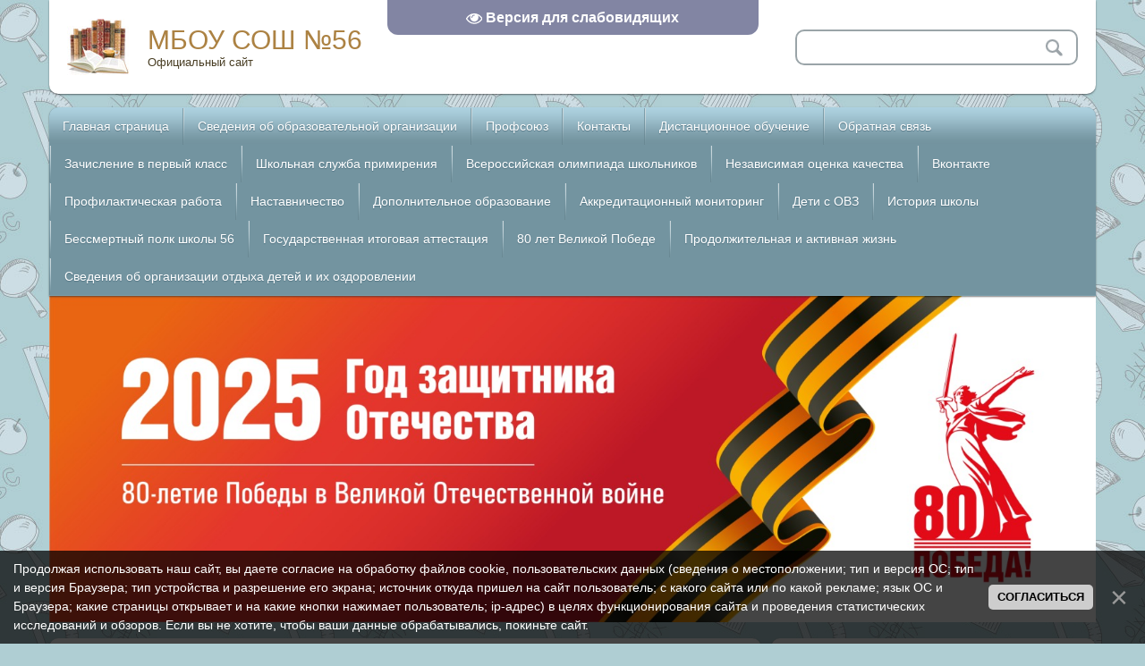

--- FILE ---
content_type: text/html; charset=UTF-8
request_url: http://mbou56nt.ru/index/rabochaja-programma-nachalnogo-obrazovanija/0-97
body_size: 7373
content:
<!DOCTYPE html>
<html>
<head>
<meta charset="utf-8">
<title>МБОУ СОШ №56 - Рабочая программа начального образования</title>
<meta name="viewport" content="width=device-width, initial-scale=1, maximum-scale=1" />


<script type="text/javascript">
		var browser			= navigator.userAgent;
		var browserRegex	= /(Android|BlackBerry|IEMobile|Nokia|iP(ad|hone|od)|Opera M(obi|ini))/;
		var isMobile		= false;
		if(browser.match(browserRegex)) {
			isMobile			= true;
			addEventListener("load", function() { setTimeout(hideURLbar, 0); }, false);
			function hideURLbar(){
				window.scrollTo(0,1);
			}
		}
</script>
<link rel="stylesheet" href="/_st/my.css">
<script type="text/javascript">
var navTitle = 'Navigation';
</script>

	<link rel="stylesheet" href="/.s/src/base.min.css?v=041828" />
	<link rel="stylesheet" href="/.s/src/layer5.min.css?v=041817" />

	<script src="/.s/src/jquery-1.12.4.min.js"></script>
	
	<script src="/.s/src/uwnd.min.js?v=041828"></script>
	<script src="//s743.ucoz.net/cgi/uutils.fcg?a=uSD&ca=2&ug=999&isp=1&r=0.969983269556522"></script>
	<link rel="stylesheet" href="/.s/src/ulightbox/ulightbox.min.css" />
	<link rel="stylesheet" href="/.s/src/social.css" />
	<script src="/.s/src/ulightbox/ulightbox.min.js"></script>
	<script src="/.s/src/bottomInfo.min.js"></script>
	<script src="/.s/src/visually_impaired.min.js"></script>
	<script>
/* --- UCOZ-JS-DATA --- */
window.uCoz = {"country":"US","bottomInfoData":[{"button":230039,"id":"cookiePolicy","cookieKey":"cPolOk","message":230038,"class":""}],"sign":{"7287":"Перейти на страницу с фотографией.","7254":"Изменить размер","230038":"Продолжая использовать наш сайт, вы даете согласие на обработку файлов cookie, пользовательских данных (сведения о местоположении; тип и версия ОС; тип и версия Браузера; тип устройства и разрешение его экрана; источник откуда пришел на сайт пользователь; с какого сайта или по какой рекламе; язык ОС и Браузера; какие страницы открывает и на какие кнопки нажимает пользователь; ip-адрес) в целях функционирования сайта и проведения статистических исследований и обзоров. Если вы не хотите, чтобы ваши данные обрабатывались, покиньте сайт.","5458":"Следующий","5255":"Помощник","7253":"Начать слайд-шоу","3125":"Закрыть","7251":"Запрошенный контент не может быть загружен. Пожалуйста, попробуйте позже.","7252":"Предыдущий","230039":"Согласиться"},"layerType":5,"module":"index","uLightboxType":1,"ssid":"511733370277521053761","language":"ru","site":{"host":"mbou56.ucoz.net","domain":"mbou56nt.ru","id":"embou56"}};
/* --- UCOZ-JS-CODE --- */
	var uhe    = 2;
	var lng    = 'ru';
	var has    = 0;
	var imgs   = 0;
	var bg     = 1;
	var hwidth = 0;
	var bgs    = [1, 2 ];
	var fonts  = [18,20,22,24,26,28];
	var eyeSVG = '<?xml version="1.0" encoding="utf-8"?><svg width="18" height="18" viewBox="0 0 1750 1750" xmlns="http://www.w3.org/2000/svg"><path fill="#ffffff" d="M1664 960q-152-236-381-353 61 104 61 225 0 185-131.5 316.5t-316.5 131.5-316.5-131.5-131.5-316.5q0-121 61-225-229 117-381 353 133 205 333.5 326.5t434.5 121.5 434.5-121.5 333.5-326.5zm-720-384q0-20-14-34t-34-14q-125 0-214.5 89.5t-89.5 214.5q0 20 14 34t34 14 34-14 14-34q0-86 61-147t147-61q20 0 34-14t14-34zm848 384q0 34-20 69-140 230-376.5 368.5t-499.5 138.5-499.5-139-376.5-368q-20-35-20-69t20-69q140-229 376.5-368t499.5-139 499.5 139 376.5 368q20 35 20 69z"/></svg>';
	jQuery(function ($) {
		document.body.insertAdjacentHTML('afterBegin', '<a id="uhvb" class="in-body top-centered " style="background-color:#8285a3; color:#ffffff; " href="javascript:;" onclick="uvcl();" itemprop="copy">'+eyeSVG+' <b>Версия для слабовидящих</b></a>');
		uhpv(has);
	});
	
function loginPopupForm(params = {}) { new _uWnd('LF', ' ', -250, -100, { closeonesc:1, resize:1 }, { url:'/index/40' + (params.urlParams ? '?'+params.urlParams : '') }) }
/* --- UCOZ-JS-END --- */
</script>

	<style>.UhideBlock{display:none; }</style>
	<script type="text/javascript">new Image().src = "//counter.yadro.ru/hit;noadsru?r"+escape(document.referrer)+(screen&&";s"+screen.width+"*"+screen.height+"*"+(screen.colorDepth||screen.pixelDepth))+";u"+escape(document.URL)+";"+Date.now();</script>

</head>

<body class="page-body">
<div id="utbr8214" rel="s743"></div>
<!--U1AHEADER1Z--><header>
<div class="wrapper">
 <div id="header">
 <div class="head-l"> 
 <span class="site-l">
 <span class="site-n"><a href="http://mbou56nt.ru/">МБОУ СОШ №56</a></span>
 <span class="site-d"><!-- <logo> -->Официальный сайт<!-- </logo> --></span>
 </span>
 </div>
 <div class="head-r">
 <div id="sch-box">
 <div class="search-box">
 <div class="searchForm"><form onsubmit="this.sfSbm.disabled=true" method="get" style="margin:0" action="/search/"><div class="schQuery"><input value="" type="text" name="q" maxlength="30" size="20" class="queryField"></div><div class="schBtn"><input type="submit" class="searchSbmFl" name="sfSbm" value="Search"></div></form></div>
 </div>
 </div>
 </div>
 <div class="clr"></div>
 </div>
 <nav>
 <div id="catmenu">
 <!-- <sblock_nmenu> -->
<!-- <bc> --><div id="uNMenuDiv1" class="uMenuV"><ul class="uMenuRoot">
<li><a  href="/" target="_blank"><span>Главная страница</span></a></li>
<li class="uWithSubmenu"><a  href="/index/svedenija_ob_obrazovatelnoj_organizacii/0-4" target="_blank"><span>Сведения об образовательной организации</span></a><ul>
<li><a  href="/index/osnovnye_svedenija/0-34" ><span>1. Основные сведения</span></a></li>
<li><a  href="/index/struktura_i_organy_upravlenija_obrazovatelnoj_organizaciej/0-14" target="_blank"><span>2. Структура и органы управления образовательной организацией</span></a></li>
<li><a  href="/index/dokumenty/0-15" target="_blank"><span>3. Документы</span></a></li>
<li><a  href="/index/obrazovanie/0-16" target="_blank"><span>4. Образование</span></a></li>
<li><a  href="/index/obrazovatelnye_standarty/0-17" target="_blank"><span>5. Руководство</span></a></li>
<li><a  href="/index/rukovodstvo_pedagogicheskij_nauchno_pedagogicheskij_sostav/0-18" target="_blank"><span>6. Педагогический состав</span></a></li>
<li><a  href="/index/materialno_tekhnicheskoe_obespechenie_i_osnashhennost_obrazovatelnogo_processa/0-19" target="_blank"><span>7. Материально-техническое обеспечение и оснащенность образовательного процесса. Доступная среда</span></a></li>
<li><a  href="/index/platnye_obrazovatelnye_uslugi/0-21" target="_blank"><span>8. Платные образовательные услуги</span></a></li>
<li><a  href="/index/finansovo_khozjajstvennaja_dejatelnost/0-22" target="_blank"><span>9. Финансово-хозяйственная деятельность</span></a></li>
<li><a  href="/index/vakantnye_mesta_dlja_priema_perevoda/0-23" target="_blank"><span>10. Вакантные места для приема (перевода) обучающихся</span></a></li>
<li><a  href="/index/stipendii_i_inye_vidy_materialnoj_podderzhki/0-20" target="_blank"><span>11. Стипендии и меры поддержки обучающихся</span></a></li>
<li><a  href="/index/mezhdunarodnoye_sotrudnichestvo/0-91" ><span>12. Международное сотрудничество</span></a></li>
<li><a  href="http://mbou56nt.ru/index/14_organizacija_pitanija_v_obrazovatelnoj_organizacii/0-153" target="_blank"><span>13. Организация питания в образовательной организации</span></a></li>
<li><a  href="/index/14_obrazovatelnye_standarty_i_trebovanija/0-162" ><span>14. Образовательные стандарты и требования</span></a></li></ul></li>
<li><a  href="http://mbou56nt.ru/index/profsojuz/0-45" target="_blank"><span>Профсоюз</span></a></li>
<li><a  href="http://mbou56.ucoz.net/index/kontakty/0-8" target="_blank"><span>Контакты</span></a></li>
<li><a  href="/index/distancionnoe-obuchenie-distancionnoye_obucheniye/0-84" target="_blank"><span>Дистанционное обучение </span></a></li>
<li><a  href="/index/0-3" target="_blank"><span>Обратная связь</span></a></li>
<li><a  href="/index/zachislenie-v-pervyj-klass/0-123" ><span>Зачисление в первый класс</span></a></li>
<li><a  href="/index/shkolnaja_sluzhba_primirenija/0-81" ><span>Школьная служба примирения</span></a></li>
<li class="uWithSubmenu"><a  href="/index/vserossijskaja_olimpiada_shkolnikov/0-83" ><span>Всероссийская олимпиада школьников</span></a><ul>
<li><a  href="/index/protokoly-vsosh/0-120" ><span>Протоколы ВСОШ</span></a></li></ul></li>
<li><a  href="/index/nezavisimaja-ocenka-kachestva/0-112" ><span>Независимая оценка качества</span></a></li>
<li><a  href="https://vk.com/mbou_sosh56" ><span>Вконтакте</span></a></li>
<li class="uWithSubmenu"><a  href="http://#" ><span>Профилактическая работа</span></a><ul>
<li><a  href="http://mbou56nt.ru/index/dorozhnaja_bezopasnost/0-80" ><span>Дорожная безопасность</span></a></li>
<li><a  href="http://mbou56nt.ru/index/informacionnaja-bezopasnost/0-125" ><span>Информационная безопасность</span></a></li>
<li><a  href="http://mbou56nt.ru/index/pozharnaja_bezopasnost/0-90" ><span>Пожарная безопасность</span></a></li>
<li><a  href="http://mbou56nt.ru/index/protivodejstvie-moshennichestvu/0-126" ><span>Противодействие мошеничеству</span></a></li>
<li><a  href="http://mbou56nt.ru/index/http_mbou56nt_ru_index_profilaktikaterrorizma_0_88/0-88" ><span>Профилактика терроризма и экстремизма</span></a></li>
<li class="uWithSubmenu"><a  href="/index/profilaktika-upotreblenija-alkogolnoj-produkcii/0-118" ><span> Профилактика деструктивного поведения</span></a><ul>
<li><a  href="http://#" ><span>Нормативно-правовое обеспечение</span></a></li>
<li><a  href="http://mbou56nt.ru/index/profilaktika/0-130" ><span>Профилактика</span></a></li></ul></li>
<li><a  href="http://mbou56nt.ru/index/ehpidemiologicheskaja-bezopasnost/0-128" ><span>Эпидемиологическая безопасность</span></a></li>
<li><a  href="http://mbou56nt.ru/index/protivodejstvie_korrupcii/0-77" ><span>Противодействие коррупции</span></a></li></ul></li>
<li><a  href="/index/nastavnichetvo/0-121" ><span>Наставничеcтво</span></a></li>
<li><a  href="http://mbou56nt.ru/index/dop/0-124" ><span>Дополнительное образование</span></a></li>
<li><a  href="/index/akkreditacionnyj_monitoring/0-137" ><span>Аккредитационный мониторинг</span></a></li>
<li><a  href="/index/deti_s_ovz/0-143" ><span>Дети с ОВЗ</span></a></li>
<li><a  href="http://mbou56nt.ru/index/istorija_shkoly/0-30" target="_blank"><span>История школы</span></a></li>
<li><a  href="http://mbou56nt.ru/index/bessmertnyj_polk_shkoly_56/0-85" target="_blank"><span>Бессмертный полк школы 56</span></a></li>
<li><a  href="/index/gosudarstvennaja_itogovaja_attestacija/0-161" ><span>Государственная итоговая аттестация</span></a></li>
<li><a  href="/index/god_zashhitnika_otechestva/0-193" ><span>80 лет Великой Победе</span></a></li>
<li><a  href="/index/prodolzhitelnaja_i_aktivnaja_zhizn/0-194" ><span>Продолжительная и активная жизнь</span></a></li>
<li class="uWithSubmenu"><a  href="/index/svedenija_ob_organizacii_otdykha_detej_i_ikh_ozdorovlenii/0-197" ><span>Сведения об организации отдыха детей и их оздоровлении</span></a><ul>
<li class="uWithSubmenu"><a  href="/index/ob_organizacii_otdykha_detej_i_ikh_ozdorovlenii/0-198" ><span>Об организации отдыха детей и их оздоровлении</span></a><ul>
<li><a  href="/index/osnovnye_svedenija/0-199" ><span>Основные сведения</span></a></li>
<li><a  href="/index/dokumenty/0-200" ><span>Документы</span></a></li>
<li><a  href="/index/rukovodstvo/0-201" ><span>Руководство</span></a></li>
<li><a  href="/index/pedagogicheskij_i_vozhatskij_sostav/0-202" ><span>Педагогический и вожатский состав</span></a></li>
<li><a  href="/index/kontakty/0-203" ><span>Контакты</span></a></li></ul></li>
<li><a  href="/index/dejatelnost/0-204" ><span>Деятельность</span></a></li>
<li><a  href="/index/materialno_tekhnicheskoe_obespechenie_i_osnashhennost_organizacii_otdykha_detej_i_ikh_ozdorovlenija/0-205" ><span>Материально-техническое обеспечение и оснащенность организации отдыха детей и их оздоровления</span></a></li>
<li><a  href="/index/uslugi_v_tom_chisle_platnye_predostavljaemye_organizacii_otdykha_detej_i_ikh_ozdorovlenija/0-206" ><span>Услуги, в том числе платные, предоставляемые организации отдыха детей и их оздоровления</span></a></li>
<li><a  href="/index/dostupnaja_sreda/0-207" ><span>Доступная среда</span></a></li>
<li><a  href="/index/inaja_informacija/0-208" ><span>Иная информация</span></a></li></ul></li></ul></div><!-- </bc> -->
<!-- </sblock_nmenu> -->
 <div class="clr"></div>
 </div>
 <div class="clr"></div>
 </nav>
 <div>
 
 <a href="http://mbou56nt.ru/index/god_zashhitnika_otechestva/0-193"><img src="http://mbou56nt.ru/24-25/im/2025g.jpg" alt="" width="100%pxpxpx"></a> 
 

 
</div> 
</div>

</header><!--/U1AHEADER1Z-->
<!--U1PROMO1Z-->

<!--/U1PROMO1Z-->
<div id="casing">
 <div class="wrapper">
 
 <!-- <middle> -->
  <div id="content">
   <div id="cont-i">
   <!-- <body> --><div class="page-content-wrapper"><p style="text-align: center;"><strong><span style="font-size:20px;"><span style="font-family:Times New Roman,Times,serif;">Рабочие программы - приложения к адаптированной образовательной&nbsp;программе начального общего образования обучающихся с задержкой&nbsp;психического развития (вариант 7.1)</span></span></strong></p>

<p><span style="font-size:20px;"><span style="font-family:Times New Roman,Times,serif;"><a href="http://mbou56nt.ru/23-24/oop/anoo/6_rp_russkij_jazyk_1-4.pdf" target="_blank"><span style="color:#000000;">Русский язык</span></a><br />
<a href="http://mbou56nt.ru/23-24/oop/anoo/7_rp_literaturnoe_chtenie_1-4.pdf" target="_blank"><span style="color:#000000;">Литературное чтение</span></a><br />
<a href="http://mbou56nt.ru/23-24/oop/anoo/8_rp_inostrannyj_jazyk_angl_2-4.pdf" target="_blank"><span style="color:#000000;">Иностранный язык (английский)</span></a><br />
<a href="http://mbou56nt.ru/23-24/oop/anoo/9_rp_matematika_1-4.pdf" target="_blank"><span style="color:#000000;">Математика</span></a><br />
<a href="http://mbou56nt.ru/23-24/oop/anoo/10_rp_okruzhajushhij_mir_1-4.pdf" target="_blank"><span style="color:#000000;">Окружающий мир</span></a><br />
<a href="http://mbou56nt.ru/23-24/oop/anoo/11_rp_orkseh-4.pdf" target="_blank"><span style="color:#000000;">Основы религиозных культур и светской этики</span></a><br />
<a href="http://mbou56nt.ru/23-24/oop/anoo/13_rp_izo_1-4.pdf" target="_blank"><span style="color:#000000;">Изобразительное искусство</span></a><br />
<a href="http://mbou56nt.ru/23-24/oop/anoo/12_rp_muzyka_1-4.pdf" target="_blank"><span style="color:#000000;">Музыка</span></a><br />
<a href="http://mbou56nt.ru/23-24/oop/anoo/14_rp_tekhnologija_1-4.pdf" target="_blank"><span style="color:#000000;">Технология</span></a><br />
<a href="http://mbou56nt.ru/23-24/oop/anoo/15_rp_fzk_1-4.pdf"><span style="color:#000000;">Физическая культура</span></a><br />
<a href="http://mbou56nt.ru/23-24/oop/anoo/16_rp_mik_1-3.pdf" target="_blank"><span style="color:#000000;">Математика и конструирование</span></a></span></span></p>

<p><br />
<span style="font-size:20px;"><span style="font-family:Times New Roman,Times,serif;"><strong>Курсы&nbsp;внеурочной деятельности:</strong></span></span></p>

<p><span style="font-size:20px;"><span style="font-family:Times New Roman,Times,serif;"><a href="http://mbou56nt.ru/23-24/oop/anoo/20_rp_defektolog_variant_7.1.pdf" target="_blank"><span style="color:#000000;">Коррекционно-развивающие занятия с учителем-дефектологом</span></a></span></span></p>

<p><span style="font-size:20px;"><span style="font-family:Times New Roman,Times,serif;"><a href="http://mbou56nt.ru/23-24/oop/anoo/22_rp_logoped_variant_7.1.pdf" target="_blank"><span style="color:#000000;">Коррекционно-развивающие занятия с учителем-логопедом</span></a></span></span></p>

<p><a href="http://mbou56nt.ru/23-24/oop/anoo/23_rp_psikholog_1-4.pdf" target="_blank"><span style="color:#000000;"><span style="font-size:20px;"><span style="font-family:Times New Roman,Times,serif;">Коррекционно-развивающие занятия с педагогом-психологом</span></span></span></a></p>

<p><a href="http://mbou56nt.ru/23-24/oop/anoo/razgovory_o_vazhnom_1-4_klass.pdf" style="font-family: &quot;Times New Roman&quot;, Times, serif; font-size: 20px;" target="_blank"><span style="color:#000000;">Разговоры о важном</span></a></p>

<p><span style="font-size:20px;"><span style="font-family:Times New Roman,Times,serif;"><a href="http://mbou56nt.ru/23-24/oop/anoo/tropinka_v_professiju_1-4_klassy.pdf" target="_blank"><span style="color:#000000;">Тропинка в профессию</span></a></span></span></p>

<p><span style="font-size:20px;"><span style="font-family:Times New Roman,Times,serif;"><a href="http://mbou56nt.ru/23-24/oop/anoo/funkcionalnaja_gramotnost_1-4_klassy.pdf" target="_blank"><span style="color:#000000;">Функциональная грамотность</span></a></span></span></p>

<p><span style="font-size:20px;"><span style="font-family:Times New Roman,Times,serif;"><a href="http://mbou56nt.ru/23-24/oop/anoo/orljata_rossii_1-4_klassy.pdf" target="_blank"><span style="color:#000000;">Орлята России</span></a></span></span></p></div><!-- </body> -->
   </div>
  </div>
  <aside>
   <div id="sidebar"> 
      <div class="sidebox">
                <div class="inner">
                <div style="text-align:center;"><span><!--<s5212>-->Приветствую Вас<!--</s>-->, <b>Гость</b>!</span><br>
      <a title="Регистрация" href="/register"><!--<s3089>-->Регистрация<!--</s>--></a> | <a title="Вход" href="javascript:;" rel="nofollow" onclick="loginPopupForm(); return false;"><!--<s3087>-->Вход<!--</s>--></a></div>
                </div>
      <div class="clr"></div>
      </div>
      <!--U1CLEFTER1Z--><div class="sidebox">
 
<div class="sidetitle" style="text-align: center;"><b> Год детского отдыха в системе образования</b></div>
<div style="text-align: center;"><br></div><div style="text-align: center;"><br></div><div style="text-align: center;"><b><a href="http://mbou56nt.ru/index/2025_god_detskogo_otdykha/0-210"><img src="http://mbou56nt.ru/24-25/im/banner_otdykh.png" alt="" width="300pxpx"></a></b></div> 

 
 
 <div class="sidetitle" style="text-align: center;"><b>Электронный дневник (для обучающихся и родителей)</b></div><div class="inner" style="text-align: center;"><div class="inner"><a href="https://dnevnik.egov66.ru/login/" target="_blank" rel="noopener nofollow"><img src="http://mbou56nt.ru/23-24/image/dnevnik.jpg" width="200px" alt=""></a>&nbsp;</div></div> 
 
 
 
 <div class="inner" style="text-align: center;">
 
 <div class="sidetitle"><b>Электронный журнал (для учителей)</b></div><div class="inner"><a href="https://jurnal.egov66.ru/login" target="_blank"><img src="http://mbou56nt.ru/23-24/image/zhurnal.jpg" width="200pxpx" alt=""></a></div>
 
<div class="sidetitle"><b>Цифровая (электронная) библиотека</b></div><div class="inner"><a href="https://myschool.edu.ru"><img src="http://mbou56nt.ru/23-24/image/moja_shkola.jpg" width="200pxpx" alt=""></a></div> 
 
 <div class="inner"><div class="sidetitle"><p class="MsoNormal"><b>Министерство просвещения Российской Федерации&nbsp;</b></p></div><div class="inner"><a href="https://edu.gov.ru"><img src="http://mbou56nt.ru/23-24/image/mp.jpg" width="200pxpxpx" alt=""></a></div> 

 <div class="sidetitle"><b>Министерство образования и молодежной политики Свердловской области</b></div><div class="inner"><a href="https://minobraz.egov66.ru"><img src="http://mbou56nt.ru/23-24/image/mo.jpg" width="200pxpxpx" alt=""></a></div> 
 
 <div class="sidetitle"><b>Управление образования Администрации города Нижний Тагил</b></div><div class="inner"><a href="https://upro-ntagil.ru"><img src="http://mbou56nt.ru/23-24/image/uo.jpg" width="200pxpxpx" alt=""></a></div><!--/U1CLEFTER1Z-->
   </div>
  </aside>
 <!-- </middle> -->
 <div class="clr"></div>
 
 </div>
</div>
<!--U1BFOOTER1Z--><footer>
 <div class="wrapper">
 <div id="footer">
 <div class="foot-r">
 <div class="soc-box">
 <a href="https://vk.com/mbou_sosh56" class="soc-vk" target="_blank"></a>
 
 </div>
 </div>
 <div class="foot-l">
 <!-- <copy> -->МБОУ СОШ № 56 &copy; 2025<!-- </copy> --> e-mail:mousosh56@bk.ru Телефон: 8(3435)47-85-58 <!-- "' --><span class="pbnsUfPw"><a href="https://www.ucoz.ru/" title="Сайт работает на uCoz" target="_blank" rel="nofollow">uCoz</a></span> 
 </div>
 <div class="clr"></div>
 </div>
 </div>
</footer><!--/U1BFOOTER1Z-->
<script type="text/javascript" src="/.s/t/2011/template.min.js"></script>
 
<div style="display:none">

</div>
</body>
</html>
<!-- 0.11302 (s743) -->